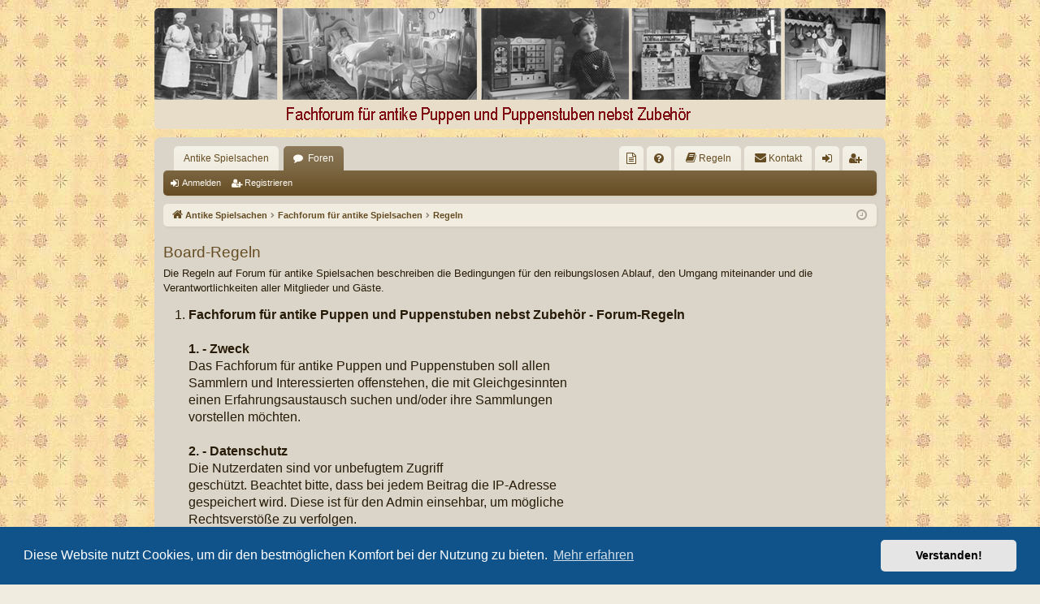

--- FILE ---
content_type: text/html; charset=UTF-8
request_url: https://antike-spielsachen.de/spielzeugforum/app.php/rules?sid=fc7c1ec9df1a4a08f815d36b3cfbdbd0
body_size: 5604
content:
<!DOCTYPE html>
<html dir="ltr" lang="de">
<head>
<meta charset="utf-8" />
<meta http-equiv="X-UA-Compatible" content="IE=edge">
<meta name="viewport" content="width=device-width, initial-scale=1" />

<title>Forum für antike Spielsachen - Regeln</title>




	<link rel="alternate" type="application/atom+xml" title="Feed - Forum für antike Spielsachen" href="/spielzeugforum/app.php/feed?sid=9f2ab5ff6074c0379eeeb91a686518e6">	<link rel="alternate" type="application/atom+xml" title="Feed - Neuigkeiten" href="/spielzeugforum/app.php/feed/news?sid=9f2ab5ff6074c0379eeeb91a686518e6">	<link rel="alternate" type="application/atom+xml" title="Feed - Alle Foren" href="/spielzeugforum/app.php/feed/forums?sid=9f2ab5ff6074c0379eeeb91a686518e6">	<link rel="alternate" type="application/atom+xml" title="Feed - Neue Themen" href="/spielzeugforum/app.php/feed/topics?sid=9f2ab5ff6074c0379eeeb91a686518e6">	<link rel="alternate" type="application/atom+xml" title="Feed - Aktive Themen" href="/spielzeugforum/app.php/feed/topics_active?sid=9f2ab5ff6074c0379eeeb91a686518e6">			

<!--
	phpBB style name: latte
	Based on style:   prosilver
	Original author:  Arty ( https://www.artodia.com )
	Modified by: 	  MrGaby
-->


<link href="./../assets/css/font-awesome.min.css?assets_version=322" rel="stylesheet">
<link href="./../styles/latte_red/theme/stylesheet.css?assets_version=322" rel="stylesheet">



	<link href="./../assets/cookieconsent/cookieconsent.min.css?assets_version=322" rel="stylesheet">

<!--[if lte IE 9]>
	<link href="./../styles/latte_red/theme/tweaks.css?assets_version=322" rel="stylesheet">
<![endif]-->


<link href="./../ext/phpbb/boardrules/styles/prosilver/theme/boardrules_controller.css?assets_version=322" rel="stylesheet" media="screen">
<link href="./../ext/alex75/background/styles/prosilver/theme/background.css?assets_version=322" rel="stylesheet" media="screen">
<link href="./../ext/crizzo/aboutus/styles/prosilver/theme/aboutus.css?assets_version=322" rel="stylesheet" media="screen">
<link href="./../ext/dmzx/hidebirthdays/styles/prosilver/theme/hidebirthdays.css?assets_version=322" rel="stylesheet" media="screen">
<link href="./../ext/joyceluna/footerlinks/styles/prosilver/theme/footerlinks.css?assets_version=322" rel="stylesheet" media="screen">
<link href="./../ext/phpbb/pages/styles/prosilver/theme/pages_common.css?assets_version=322" rel="stylesheet" media="screen">
<link href="./../ext/rmcgirr83/contactadmin/styles/latte_red/theme/imageset.css?assets_version=322" rel="stylesheet" media="screen">
<link href="./../ext/rmcgirr83/elonw/styles/all/theme/elonw.css?assets_version=322" rel="stylesheet" media="screen">
<link href="./../ext/vse/scrollpage/styles/all/theme/scrollpage.css?assets_version=322" rel="stylesheet" media="screen">
<link href="./../ext/phpbb/ads/styles/all/theme/phpbbads.css?assets_version=322" rel="stylesheet" media="screen">
<link href="./../ext/vse/scrollpage/styles/all/theme/scrollpage.min.css?assets_version=322" rel="stylesheet" media="screen">




</head>
<body id="phpbb" class="nojs notouch section-app/rules ltr " data-online-text="Online">


	<a id="top" class="top-anchor" accesskey="t"></a>
	<div id="page-header" class="page-width">
		<div class="headerbar" role="banner">
					<div class="inner">

			<div id="site-description" class="site-description">
				<a id="logo" class="logo" href="https://www.antike-spielsachen.de" title="Antike Spielsachen">
					<img src="./../styles/latte_red/theme/images/logo.png" data-src-hd="./../styles/latte_red/theme/images/logo_hd.png" alt="Forum für antike Spielsachen"/>
				</a>
				<p class="sitename">Forum für antike Spielsachen</p>
				<p>Fachforum für antike Puppen und Puppenstuben nebst Zubehör</p>
				<p class="skiplink"><a href="#start_here">Zum Inhalt</a></p>
			</div>

									
			</div>
					</div>

</div>
<div id="wrap" class="page-width">
<div>

				


<div class="navbar tabbed not-static" role="navigation">
	<div class="inner page-width">
		<div class="nav-tabs" data-current-page="app/rules">
			<ul class="leftside">
				<li id="quick-links" class="quick-links tab responsive-menu dropdown-container empty">
					<a href="#" class="nav-link dropdown-trigger">Schnellzugriff</a>
					<div class="dropdown">
						<div class="pointer"><div class="pointer-inner"></div></div>
						<ul class="dropdown-contents" role="menu">
								
	
													</ul>
					</div>
				</li>
													<li class="tab home" data-responsive-class="small-icon icon-home">
						<a class="nav-link" href="https://www.antike-spielsachen.de" data-navbar-reference="home">Antike Spielsachen</a>
					</li>
								<li class="tab forums selected" data-responsive-class="small-icon icon-forums">
					<a class="nav-link" href="./../index.php?sid=9f2ab5ff6074c0379eeeb91a686518e6">Foren</a>
				</li>
											</ul>
			<ul class="rightside" role="menu">
							<li class="small-icon icon-pages icon-page-herzlich-willkommen no-bulletin">
			<a href="/spielzeugforum/app.php/herzlich-willkommen?sid=9f2ab5ff6074c0379eeeb91a686518e6" title="" role="menuitem">
				<span>Herzlich Willkommen</span>
			</a>
		</li>
					<li class="tab faq" data-select-match="faq" data-responsive-class="small-icon icon-faq">
					<a class="nav-link" href="/spielzeugforum/app.php/help/faq?sid=9f2ab5ff6074c0379eeeb91a686518e6" rel="help" title="Häufig gestellte Fragen" role="menuitem">
						<i class="icon fa-question-circle fa-fw" aria-hidden="true"></i><span>FAQ</span>
					</a>
				</li>
					<li data-last-responsive="true">
		<a href="/spielzeugforum/app.php/rules?sid=9f2ab5ff6074c0379eeeb91a686518e6" rel="help" title="Regeln des Boards anzeigen" role="menuitem">
			<i class="icon fa-book fa-fw" aria-hidden="true"></i><span>Regeln</span>
		</a>
	</li>
	<li class="" data-last-responsive="true">
		<a href="/spielzeugforum/app.php/contactadmin?sid=9f2ab5ff6074c0379eeeb91a686518e6" role="menuitem">
			<i class="icon fa-envelope fa-fw" aria-hidden="true"></i><span>Kontakt</span>
		</a>
	</li>
																					<li class="tab login"  data-skip-responsive="true" data-select-match="login"><a class="nav-link" href="./../ucp.php?mode=login&amp;redirect=app.php%2Frules&amp;sid=9f2ab5ff6074c0379eeeb91a686518e6" title="Anmelden" accesskey="x" role="menuitem">Anmelden</a></li>
											<li class="tab register" data-skip-responsive="true" data-select-match="register"><a class="nav-link" href="./../ucp.php?mode=register&amp;sid=9f2ab5ff6074c0379eeeb91a686518e6" role="menuitem">Registrieren</a></li>
																	</ul>
		</div>
	</div>
</div>

<div class="navbar secondary">
	<ul role="menubar">
														<li class="small-icon icon-login"><a href="./../ucp.php?mode=login&amp;redirect=app.php%2Frules&amp;sid=9f2ab5ff6074c0379eeeb91a686518e6" title="Anmelden">Anmelden</a></li>
									<li class="small-icon icon-register"><a href="./../ucp.php?mode=register&amp;sid=9f2ab5ff6074c0379eeeb91a686518e6">Registrieren</a></li>
									
			</ul>
</div>

	<div class="navbar">
	<ul id="nav-breadcrumbs" class="nav-breadcrumbs linklist navlinks" role="menubar">
								<li class="breadcrumbs" itemscope itemtype="http://schema.org/BreadcrumbList">
							<span class="crumb"  itemtype="http://schema.org/ListItem" itemprop="itemListElement" itemscope><a href="https://www.antike-spielsachen.de" itemtype="https://schema.org/Thing" itemscope itemprop="item" data-navbar-reference="home"><i class="icon fa-home fa-fw" aria-hidden="true"></i><span itemprop="name">Antike Spielsachen</span></a><meta itemprop="position" content="1" /></span>
										<span class="crumb"  itemtype="http://schema.org/ListItem" itemprop="itemListElement" itemscope><a href="./../index.php?sid=9f2ab5ff6074c0379eeeb91a686518e6" itemtype="https://schema.org/Thing" itemscope itemprop="item" accesskey="h" data-navbar-reference="index"><span itemprop="name">Fachforum für antike Spielsachen</span></a><meta itemprop="position" content="2" /></span>

																			<span class="crumb"  itemtype="http://schema.org/ListItem" itemprop="itemListElement" itemscope><a href="/spielzeugforum/app.php/rules?sid=9f2ab5ff6074c0379eeeb91a686518e6" itemtype="https://schema.org/Thing" itemscope itemprop="item"><span itemprop="name">Regeln</span></a><meta itemprop="position" content="3" /></span>
												</li>
		
				<li class="rightside dropdown-container icon-only">
			<a href="#" class="dropdown-trigger time" title="Aktuelle Zeit: Mittwoch 21. Januar 2026, 18:20"><i class="fa fa-clock-o"></i></a>
			<div class="dropdown">
				<div class="pointer"><div class="pointer-inner"></div></div>
				<ul class="dropdown-contents">
					<li>Aktuelle Zeit: Mittwoch 21. Januar 2026, 18:20</li>
					<li>Alle Zeiten sind <span title="Europa/Berlin">UTC+01:00</span></li>
				</ul>
			</div>
		</li>
	</ul>
</div>

		</div>


	
	<a id="start_here" class="top-anchor"></a>
	<div id="page-body" class="page-body" role="main">
		
		
		

<div class="boardrules-container">
	<h2 class="boardrules-header">Board-Regeln</h2>
	<div id="main" class="content">
		<p>Die Regeln auf Forum für antike Spielsachen beschreiben die Bedingungen für den reibungslosen Ablauf, den Umgang miteinander und die Verantwortlichkeiten aller Mitglieder und Gäste.</p>
		<ol class="boardrules-rules">
														<li class="rule-item" id="Regel 0a">
								<strong class="text-strong">Fachforum für antike Puppen und Puppenstuben nebst Zubehör - Forum-Regeln</strong><br>
              <br>
<strong class="text-strong">1. - Zweck </strong><br>
Das Fachforum für antike Puppen und Puppenstuben soll allen <br>
Sammlern und Interessierten offenstehen, die mit Gleichgesinnten <br>
einen Erfahrungsaustausch suchen und/oder ihre Sammlungen <br>
vorstellen möchten.<br>
              <br>
<strong class="text-strong"> 2. - Datenschutz</strong><br>
Die Nutzerdaten sind vor unbefugtem Zugriff <br>
geschützt. Beachtet bitte, dass bei jedem Beitrag die IP-Adresse <br>
gespeichert wird. Diese ist für den Admin einsehbar, um mögliche <br>
Rechtsverstöße zu verfolgen. <br>
              <br>
<strong class="text-strong">3. - Umgang miteinander</strong><br>
Wir duzen uns und gehen grundsätzlich freundlich miteinander um.<br>
Private Streitigkeiten werden bitte außerhalb des Forums, ggf. per E-Mail,<br>
ausgetragen. Diskriminierende, gewaltverherrlichende oder obszöne <br>
Beiträge sowie Beiträge, die gegen geltendes Recht verstossen, <br>
werden nicht geduldet und führen zur sofortigen Beendigung der <br>
Mitgliedschaft. <br>
<br>
Fachliche Disskussionen sind erwünscht! In den Beiträgen können<br>
fachliche Fehler und Ungenauigkeiten auftreten. Eine Haftung für<br>
Schäden, die aus der Nutzung von Inhalten des Forums entstehen,<br>
wird von den Forenbetreibern ausdrücklich ausgeschlossen! <br>
              <br>
<strong class="text-strong">4. - Urheberrecht und Links</strong><br>
Hyperlinks zur eigenen Sammlerhomepage, zu Museen und Seiten, <br>
die für unser Sammelgebiet von Interesse sind, sind gestattet. <br>
Bitte überprüft den Inhalte dieser Links, bevor Ihr sie hier postet! <br>
Unerwünscht sind Links zu ebay oder anderen Verkaufsseiten, die der<br>
Werbung und dem Verkauf eigener oder fremder Waren dienen sollen.<br>
Ebenfalls nicht gestattet sind Links zu Seiten mit illegalen Inhalten. <br>
Die Betreiber des Forums distanzieren sich ausdrücklich von den Inhalten<br>
aller von hier aus verlinkten Seiten!<br>
<br>
Die Texte und Bilder aus dem Forum sind urrheberrechtlich geschützt. <br>
Daher dürfen sie nicht ohne vorherige Genehmigung des Autors<br>
außerhalb des Forums verwendet werden! <br>
<br>
Bitte postet im Forum keine Texte, die ihr nicht selber verfasst <br>
habt und stellt keine Bilder ein, deren Urheber ihr nicht seid! <br>
Kurze Zitate aus der Fachliteratur sind gestattet, müssen <br>
aber als solche mit Angabe der Quelle gekennzeichnet sein! <br>
              <br>
<strong class="text-strong">5. - Mitgliedschaft</strong><br>
Wir bitten neu angemeldete Mitglieder, sich nach der Registrierung <br>
für alle Mitglieder vorzustellen, anschließend werden alle Bereiche des<br>
Forums freigeschaltet. <br>
<br>
Wir erwarten, dass sich unsere Mitglieder aktiv an der Gestaltung des<br>
Forums beteiligen. Bitte beteiligt euch, indem ihr Bilder von euren<br>
Sammlerschätzen zeigt, indem ihr eigene Beiträge verfasst und auf <br>
Beiträge anderer Mitglieder antwortet.<br>
<br>
Man muss nicht immer eine Antwort haben, auch eine gute Frage kann das <br>
Forum bereichern! Bei den Beträgen gilt: Qualität vor Quantität! <br>
              <br>
<strong class="text-strong"> 6. - Beendigung der Mitgliedschaft</strong><br>
Du kannst Deine Mitgliedschaft jederzeit beenden.<br>
Bei groben Regelverstößen behält sich das Team vor, <br>
eine Mitgliedschaft zu beendigen. <a class="rule-anchor postlink" href="#Regel 0a">#</a>
							</li>
									</ol>
	</div>
</div>

			</div>


	<div class="navbar" role="navigation">
	<div class="inner">

	<ul id="nav-footer" class="nav-footer linklist" role="menubar">
		<li class="breadcrumbs">
							<span class="crumb"><a href="https://www.antike-spielsachen.de" data-navbar-reference="home"><i class="icon fa-home fa-fw" aria-hidden="true"></i><span>Antike Spielsachen</span></a></span>									<span class="crumb"><a href="./../index.php?sid=9f2ab5ff6074c0379eeeb91a686518e6" data-navbar-reference="index"><span>Fachforum für antike Spielsachen</span></a></span>					</li>
		
				<li class="rightside">Alle Zeiten sind <span title="Europa/Berlin">UTC+01:00</span></li>
							<li class="rightside">
				<a href="./../ucp.php?mode=delete_cookies&amp;sid=9f2ab5ff6074c0379eeeb91a686518e6" data-ajax="true" data-refresh="true" role="menuitem">
					<i class="icon fa-trash fa-fw" aria-hidden="true"></i><span>Alle Cookies löschen</span>
				</a>
			</li>
										<li class="small-icon icon-pages icon-page-impressum rightside">
			<a href="/spielzeugforum/app.php/impressum?sid=9f2ab5ff6074c0379eeeb91a686518e6" title="" role="menuitem">
				<span>Impressum</span>
			</a>
		</li>
					<li class="rightside" data-last-responsive="true"><a href="/spielzeugforum/app.php/aboutus?sid=9f2ab5ff6074c0379eeeb91a686518e6" role="menuitem"><i class="icon fa-info-circle fa-fw" aria-hidden="true"></i><span>Impressum</span></a></li>	<li class="rightside" data-last-responsive="true">
		<a href="/spielzeugforum/app.php/contactadmin?sid=9f2ab5ff6074c0379eeeb91a686518e6" role="menuitem">
			<i class="icon fa-envelope fa-fw" aria-hidden="true"></i><span>Kontakt</span>
		</a>
	</li>
			</ul>

	</div>
</div>
</div>

<div id="page-footer" class="page-width" role="contentinfo">
	
	<div class="copyright">
		<script type="text/javascript">
copyright=new Date();

update=copyright.getFullYear();

document.write("Copyright\u0020\u0026copy\u003B 2008 - "+ update +	" Forum für antike Spielsachen All\u0020rights\u0020reserved.");

</script>
<br /><br />		<p class="footer-row">
			<span class="footer-copyright">Powered by <a href="https://www.phpbb.com/">phpBB</a>&reg; Forum Software &copy; phpBB Limited</span>
		</p>
		<p class="footer-row">
			<span class="footer-copyright">Style von <a href="https://www.artodia.com/">Arty</a> - phpBB 3.3 von MrGaby</span>
		</p>
				<p class="footer-row">
			<span class="footer-copyright">Deutsche Übersetzung durch <a href="https://www.phpbb.de/">phpBB.de</a></span>
		</p>
						<p class="footer-row" role="menu">
			<a class="footer-link" href="./../ucp.php?mode=privacy&amp;sid=9f2ab5ff6074c0379eeeb91a686518e6" title="Datenschutz" role="menuitem">
				<span class="footer-link-text">Datenschutz</span>
			</a>
			|
			<a class="footer-link" href="./../ucp.php?mode=terms&amp;sid=9f2ab5ff6074c0379eeeb91a686518e6" title="Nutzungsbedingungen" role="menuitem">
				<span class="footer-link-text">Nutzungsbedingungen</span>
			</a>
		</p>
					</div>

	<div id="darkenwrapper" class="darkenwrapper" data-ajax-error-title="AJAX-Fehler" data-ajax-error-text="Bei der Verarbeitung deiner Anfrage ist ein Fehler aufgetreten." data-ajax-error-text-abort="Der Benutzer hat die Anfrage abgebrochen." data-ajax-error-text-timeout="Bei deiner Anfrage ist eine Zeitüberschreitung aufgetreten. Bitte versuche es erneut." data-ajax-error-text-parsererror="Bei deiner Anfrage ist etwas falsch gelaufen und der Server hat eine ungültige Antwort zurückgegeben.">
		<div id="darken" class="darken">&nbsp;</div>
	</div>

	<div id="phpbb_alert" class="phpbb_alert" data-l-err="Fehler" data-l-timeout-processing-req="Bei der Anfrage ist eine Zeitüberschreitung aufgetreten.">
		<a href="#" class="alert_close">
		</a>
		<h3 class="alert_title">&nbsp;</h3><p class="alert_text"></p>
	</div>
	<div id="phpbb_confirm" class="phpbb_alert">
		<a href="#" class="alert_close">
		</a>
		<div class="alert_text"></div>
	</div>
</div>


<div>
	<a id="bottom" class="top-anchor" accesskey="z"></a>
	</div>

<script src="./../assets/javascript/jquery-3.6.0.min.js?assets_version=322"></script>
<script src="./../assets/javascript/core.js?assets_version=322"></script>

	<script src="./../assets/cookieconsent/cookieconsent.min.js?assets_version=322"></script>
	<script>
	if (typeof window.cookieconsent === "object") {
		window.addEventListener("load", function(){
			window.cookieconsent.initialise({
				"palette": {
					"popup": {
						"background": "#0F538A"
					},
					"button": {
						"background": "#E5E5E5"
					}
				},
				"theme": "classic",
				"content": {
					"message": "Diese\u0020Website\u0020nutzt\u0020Cookies,\u0020um\u0020dir\u0020den\u0020bestm\u00F6glichen\u0020Komfort\u0020bei\u0020der\u0020Nutzung\u0020zu\u0020bieten.",
					"dismiss": "Verstanden\u0021",
					"link": "Mehr\u0020erfahren",
                    "href": "./../ucp.php?mode=privacy&amp;sid=9f2ab5ff6074c0379eeeb91a686518e6"
                }
            });
        });
    }
	</script>

<!-- footerlinks created 2016 Joyce&Luna by phpBB-Style-Design.de ( https://phpbb-style-design.de ) -->
<br>
<div class="footer-links">
		<div class="panel bg3">
		<ul>
			<li></li>			<li><a title="https://www.antike-spielsachen.de/spielzeugforum/ucp.php?mode=terms" href="https://www.antike-spielsachen.de/spielzeugforum/ucp.php?mode=terms">Nutzungsbedingungen</a></li><li><a title="https://www.antike-spielsachen.de/spielzeugforum/ucp.php?mode=privacy" href="https://www.antike-spielsachen.de/spielzeugforum/ucp.php?mode=privacy">Datenschutzerklärung</a></li>		</ul>
	</div>
			</div>
<br>


<script>
		var elonw_title = "In\u0020neuem\u0020Fenster\u0020\u0026ouml\u003Bffnen";
</script>
<script>
(function($) {  // Avoid conflicts with other libraries

'use strict';

	phpbb.addAjaxCallback('reporttosfs', function(data) {
		if (data.postid !== "undefined") {
			$('#sfs' + data.postid).hide();
			phpbb.closeDarkenWrapper(5000);
		}
	});

})(jQuery);
</script><div class="scroll-page">
	<i class="scroll-up fa-fw fa-arrow-up icon"></i>
	<i class="scroll-down fa-fw fa-arrow-down icon"></i>
</div>

<script src="./../ext/phpbb/boardrules/styles/all/template/boardrules_controller.js?assets_version=322"></script>
<script src="./../styles/latte/template/forum_fn.js?assets_version=322"></script>
<script src="./../styles/latte/template/ajax.js?assets_version=322"></script>
<script src="./../ext/rmcgirr83/elonw/styles/all/template/js/elonw.js?assets_version=322"></script>
<script src="./../ext/vse/scrollpage/styles/all/template/scrollpage.min.js?assets_version=322"></script>






</body>
</html>


--- FILE ---
content_type: text/css
request_url: https://antike-spielsachen.de/spielzeugforum/ext/alex75/background/styles/prosilver/theme/background.css?assets_version=322
body_size: -30
content:
html, body {


    background-image: url("./background.jpg");
  

}